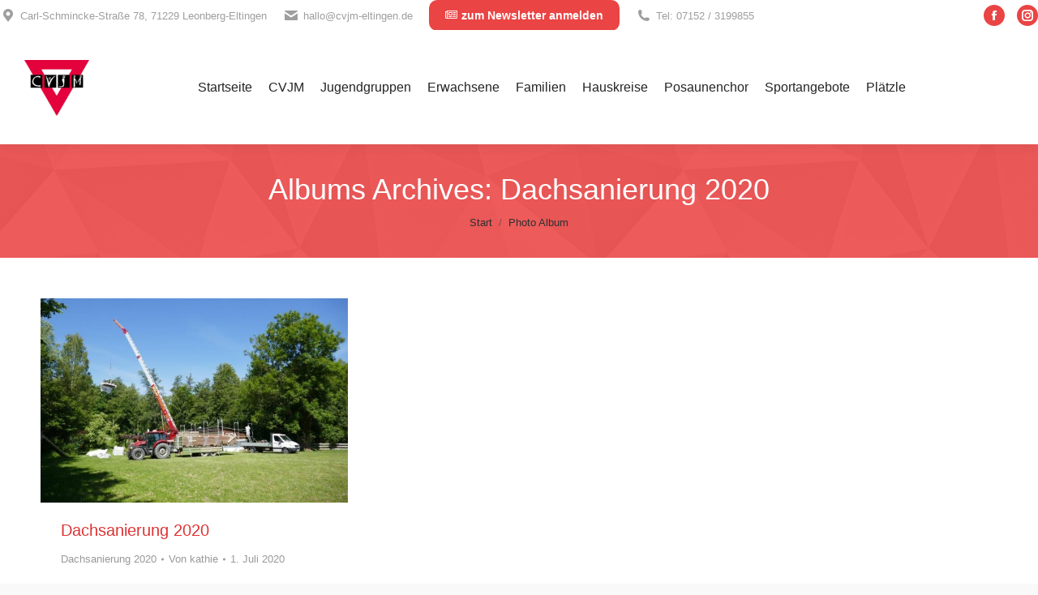

--- FILE ---
content_type: text/html; charset=UTF-8
request_url: https://cvjm-eltingen.de/dt_gallery_category/dachsanierung-2020/
body_size: 14999
content:
<!DOCTYPE html>
<!--[if !(IE 6) | !(IE 7) | !(IE 8)  ]><!-->
<html lang="de" class="no-js">
<!--<![endif]-->
<head>
	<meta charset="UTF-8" />
				<meta name="viewport" content="width=device-width, initial-scale=1, maximum-scale=1, user-scalable=0"/>
			<meta name="theme-color" content="#ea4444"/>	<link rel="profile" href="https://gmpg.org/xfn/11" />
	<title>Dachsanierung 2020 &#8211; CVJM Eltingen</title>
<meta name='robots' content='max-image-preview:large' />
<link rel='dns-prefetch' href='//maps.googleapis.com' />
<link rel="alternate" type="application/rss+xml" title="CVJM Eltingen &raquo; Feed" href="https://cvjm-eltingen.de/feed/" />
<link rel="alternate" type="application/rss+xml" title="CVJM Eltingen &raquo; Kommentar-Feed" href="https://cvjm-eltingen.de/comments/feed/" />
<link rel="alternate" type="application/rss+xml" title="CVJM Eltingen &raquo; Dachsanierung 2020 Album Category Feed" href="https://cvjm-eltingen.de/dt_gallery_category/dachsanierung-2020/feed/" />
<style id='wp-img-auto-sizes-contain-inline-css'>
img:is([sizes=auto i],[sizes^="auto," i]){contain-intrinsic-size:3000px 1500px}
/*# sourceURL=wp-img-auto-sizes-contain-inline-css */
</style>
<link rel='stylesheet' id='sbi_styles-css' href='https://cvjm-eltingen.de/wp-content/plugins/instagram-feed/css/sbi-styles.min.css?ver=6.10.0' media='all' />
<style id='wp-emoji-styles-inline-css'>

	img.wp-smiley, img.emoji {
		display: inline !important;
		border: none !important;
		box-shadow: none !important;
		height: 1em !important;
		width: 1em !important;
		margin: 0 0.07em !important;
		vertical-align: -0.1em !important;
		background: none !important;
		padding: 0 !important;
	}
/*# sourceURL=wp-emoji-styles-inline-css */
</style>
<style id='wp-block-library-inline-css'>
:root{--wp-block-synced-color:#7a00df;--wp-block-synced-color--rgb:122,0,223;--wp-bound-block-color:var(--wp-block-synced-color);--wp-editor-canvas-background:#ddd;--wp-admin-theme-color:#007cba;--wp-admin-theme-color--rgb:0,124,186;--wp-admin-theme-color-darker-10:#006ba1;--wp-admin-theme-color-darker-10--rgb:0,107,160.5;--wp-admin-theme-color-darker-20:#005a87;--wp-admin-theme-color-darker-20--rgb:0,90,135;--wp-admin-border-width-focus:2px}@media (min-resolution:192dpi){:root{--wp-admin-border-width-focus:1.5px}}.wp-element-button{cursor:pointer}:root .has-very-light-gray-background-color{background-color:#eee}:root .has-very-dark-gray-background-color{background-color:#313131}:root .has-very-light-gray-color{color:#eee}:root .has-very-dark-gray-color{color:#313131}:root .has-vivid-green-cyan-to-vivid-cyan-blue-gradient-background{background:linear-gradient(135deg,#00d084,#0693e3)}:root .has-purple-crush-gradient-background{background:linear-gradient(135deg,#34e2e4,#4721fb 50%,#ab1dfe)}:root .has-hazy-dawn-gradient-background{background:linear-gradient(135deg,#faaca8,#dad0ec)}:root .has-subdued-olive-gradient-background{background:linear-gradient(135deg,#fafae1,#67a671)}:root .has-atomic-cream-gradient-background{background:linear-gradient(135deg,#fdd79a,#004a59)}:root .has-nightshade-gradient-background{background:linear-gradient(135deg,#330968,#31cdcf)}:root .has-midnight-gradient-background{background:linear-gradient(135deg,#020381,#2874fc)}:root{--wp--preset--font-size--normal:16px;--wp--preset--font-size--huge:42px}.has-regular-font-size{font-size:1em}.has-larger-font-size{font-size:2.625em}.has-normal-font-size{font-size:var(--wp--preset--font-size--normal)}.has-huge-font-size{font-size:var(--wp--preset--font-size--huge)}.has-text-align-center{text-align:center}.has-text-align-left{text-align:left}.has-text-align-right{text-align:right}.has-fit-text{white-space:nowrap!important}#end-resizable-editor-section{display:none}.aligncenter{clear:both}.items-justified-left{justify-content:flex-start}.items-justified-center{justify-content:center}.items-justified-right{justify-content:flex-end}.items-justified-space-between{justify-content:space-between}.screen-reader-text{border:0;clip-path:inset(50%);height:1px;margin:-1px;overflow:hidden;padding:0;position:absolute;width:1px;word-wrap:normal!important}.screen-reader-text:focus{background-color:#ddd;clip-path:none;color:#444;display:block;font-size:1em;height:auto;left:5px;line-height:normal;padding:15px 23px 14px;text-decoration:none;top:5px;width:auto;z-index:100000}html :where(.has-border-color){border-style:solid}html :where([style*=border-top-color]){border-top-style:solid}html :where([style*=border-right-color]){border-right-style:solid}html :where([style*=border-bottom-color]){border-bottom-style:solid}html :where([style*=border-left-color]){border-left-style:solid}html :where([style*=border-width]){border-style:solid}html :where([style*=border-top-width]){border-top-style:solid}html :where([style*=border-right-width]){border-right-style:solid}html :where([style*=border-bottom-width]){border-bottom-style:solid}html :where([style*=border-left-width]){border-left-style:solid}html :where(img[class*=wp-image-]){height:auto;max-width:100%}:where(figure){margin:0 0 1em}html :where(.is-position-sticky){--wp-admin--admin-bar--position-offset:var(--wp-admin--admin-bar--height,0px)}@media screen and (max-width:600px){html :where(.is-position-sticky){--wp-admin--admin-bar--position-offset:0px}}

/*# sourceURL=wp-block-library-inline-css */
</style><style id='global-styles-inline-css'>
:root{--wp--preset--aspect-ratio--square: 1;--wp--preset--aspect-ratio--4-3: 4/3;--wp--preset--aspect-ratio--3-4: 3/4;--wp--preset--aspect-ratio--3-2: 3/2;--wp--preset--aspect-ratio--2-3: 2/3;--wp--preset--aspect-ratio--16-9: 16/9;--wp--preset--aspect-ratio--9-16: 9/16;--wp--preset--color--black: #000000;--wp--preset--color--cyan-bluish-gray: #abb8c3;--wp--preset--color--white: #FFF;--wp--preset--color--pale-pink: #f78da7;--wp--preset--color--vivid-red: #cf2e2e;--wp--preset--color--luminous-vivid-orange: #ff6900;--wp--preset--color--luminous-vivid-amber: #fcb900;--wp--preset--color--light-green-cyan: #7bdcb5;--wp--preset--color--vivid-green-cyan: #00d084;--wp--preset--color--pale-cyan-blue: #8ed1fc;--wp--preset--color--vivid-cyan-blue: #0693e3;--wp--preset--color--vivid-purple: #9b51e0;--wp--preset--color--accent: #ea4444;--wp--preset--color--dark-gray: #111;--wp--preset--color--light-gray: #767676;--wp--preset--gradient--vivid-cyan-blue-to-vivid-purple: linear-gradient(135deg,rgb(6,147,227) 0%,rgb(155,81,224) 100%);--wp--preset--gradient--light-green-cyan-to-vivid-green-cyan: linear-gradient(135deg,rgb(122,220,180) 0%,rgb(0,208,130) 100%);--wp--preset--gradient--luminous-vivid-amber-to-luminous-vivid-orange: linear-gradient(135deg,rgb(252,185,0) 0%,rgb(255,105,0) 100%);--wp--preset--gradient--luminous-vivid-orange-to-vivid-red: linear-gradient(135deg,rgb(255,105,0) 0%,rgb(207,46,46) 100%);--wp--preset--gradient--very-light-gray-to-cyan-bluish-gray: linear-gradient(135deg,rgb(238,238,238) 0%,rgb(169,184,195) 100%);--wp--preset--gradient--cool-to-warm-spectrum: linear-gradient(135deg,rgb(74,234,220) 0%,rgb(151,120,209) 20%,rgb(207,42,186) 40%,rgb(238,44,130) 60%,rgb(251,105,98) 80%,rgb(254,248,76) 100%);--wp--preset--gradient--blush-light-purple: linear-gradient(135deg,rgb(255,206,236) 0%,rgb(152,150,240) 100%);--wp--preset--gradient--blush-bordeaux: linear-gradient(135deg,rgb(254,205,165) 0%,rgb(254,45,45) 50%,rgb(107,0,62) 100%);--wp--preset--gradient--luminous-dusk: linear-gradient(135deg,rgb(255,203,112) 0%,rgb(199,81,192) 50%,rgb(65,88,208) 100%);--wp--preset--gradient--pale-ocean: linear-gradient(135deg,rgb(255,245,203) 0%,rgb(182,227,212) 50%,rgb(51,167,181) 100%);--wp--preset--gradient--electric-grass: linear-gradient(135deg,rgb(202,248,128) 0%,rgb(113,206,126) 100%);--wp--preset--gradient--midnight: linear-gradient(135deg,rgb(2,3,129) 0%,rgb(40,116,252) 100%);--wp--preset--font-size--small: 13px;--wp--preset--font-size--medium: 20px;--wp--preset--font-size--large: 36px;--wp--preset--font-size--x-large: 42px;--wp--preset--spacing--20: 0.44rem;--wp--preset--spacing--30: 0.67rem;--wp--preset--spacing--40: 1rem;--wp--preset--spacing--50: 1.5rem;--wp--preset--spacing--60: 2.25rem;--wp--preset--spacing--70: 3.38rem;--wp--preset--spacing--80: 5.06rem;--wp--preset--shadow--natural: 6px 6px 9px rgba(0, 0, 0, 0.2);--wp--preset--shadow--deep: 12px 12px 50px rgba(0, 0, 0, 0.4);--wp--preset--shadow--sharp: 6px 6px 0px rgba(0, 0, 0, 0.2);--wp--preset--shadow--outlined: 6px 6px 0px -3px rgb(255, 255, 255), 6px 6px rgb(0, 0, 0);--wp--preset--shadow--crisp: 6px 6px 0px rgb(0, 0, 0);}:where(.is-layout-flex){gap: 0.5em;}:where(.is-layout-grid){gap: 0.5em;}body .is-layout-flex{display: flex;}.is-layout-flex{flex-wrap: wrap;align-items: center;}.is-layout-flex > :is(*, div){margin: 0;}body .is-layout-grid{display: grid;}.is-layout-grid > :is(*, div){margin: 0;}:where(.wp-block-columns.is-layout-flex){gap: 2em;}:where(.wp-block-columns.is-layout-grid){gap: 2em;}:where(.wp-block-post-template.is-layout-flex){gap: 1.25em;}:where(.wp-block-post-template.is-layout-grid){gap: 1.25em;}.has-black-color{color: var(--wp--preset--color--black) !important;}.has-cyan-bluish-gray-color{color: var(--wp--preset--color--cyan-bluish-gray) !important;}.has-white-color{color: var(--wp--preset--color--white) !important;}.has-pale-pink-color{color: var(--wp--preset--color--pale-pink) !important;}.has-vivid-red-color{color: var(--wp--preset--color--vivid-red) !important;}.has-luminous-vivid-orange-color{color: var(--wp--preset--color--luminous-vivid-orange) !important;}.has-luminous-vivid-amber-color{color: var(--wp--preset--color--luminous-vivid-amber) !important;}.has-light-green-cyan-color{color: var(--wp--preset--color--light-green-cyan) !important;}.has-vivid-green-cyan-color{color: var(--wp--preset--color--vivid-green-cyan) !important;}.has-pale-cyan-blue-color{color: var(--wp--preset--color--pale-cyan-blue) !important;}.has-vivid-cyan-blue-color{color: var(--wp--preset--color--vivid-cyan-blue) !important;}.has-vivid-purple-color{color: var(--wp--preset--color--vivid-purple) !important;}.has-black-background-color{background-color: var(--wp--preset--color--black) !important;}.has-cyan-bluish-gray-background-color{background-color: var(--wp--preset--color--cyan-bluish-gray) !important;}.has-white-background-color{background-color: var(--wp--preset--color--white) !important;}.has-pale-pink-background-color{background-color: var(--wp--preset--color--pale-pink) !important;}.has-vivid-red-background-color{background-color: var(--wp--preset--color--vivid-red) !important;}.has-luminous-vivid-orange-background-color{background-color: var(--wp--preset--color--luminous-vivid-orange) !important;}.has-luminous-vivid-amber-background-color{background-color: var(--wp--preset--color--luminous-vivid-amber) !important;}.has-light-green-cyan-background-color{background-color: var(--wp--preset--color--light-green-cyan) !important;}.has-vivid-green-cyan-background-color{background-color: var(--wp--preset--color--vivid-green-cyan) !important;}.has-pale-cyan-blue-background-color{background-color: var(--wp--preset--color--pale-cyan-blue) !important;}.has-vivid-cyan-blue-background-color{background-color: var(--wp--preset--color--vivid-cyan-blue) !important;}.has-vivid-purple-background-color{background-color: var(--wp--preset--color--vivid-purple) !important;}.has-black-border-color{border-color: var(--wp--preset--color--black) !important;}.has-cyan-bluish-gray-border-color{border-color: var(--wp--preset--color--cyan-bluish-gray) !important;}.has-white-border-color{border-color: var(--wp--preset--color--white) !important;}.has-pale-pink-border-color{border-color: var(--wp--preset--color--pale-pink) !important;}.has-vivid-red-border-color{border-color: var(--wp--preset--color--vivid-red) !important;}.has-luminous-vivid-orange-border-color{border-color: var(--wp--preset--color--luminous-vivid-orange) !important;}.has-luminous-vivid-amber-border-color{border-color: var(--wp--preset--color--luminous-vivid-amber) !important;}.has-light-green-cyan-border-color{border-color: var(--wp--preset--color--light-green-cyan) !important;}.has-vivid-green-cyan-border-color{border-color: var(--wp--preset--color--vivid-green-cyan) !important;}.has-pale-cyan-blue-border-color{border-color: var(--wp--preset--color--pale-cyan-blue) !important;}.has-vivid-cyan-blue-border-color{border-color: var(--wp--preset--color--vivid-cyan-blue) !important;}.has-vivid-purple-border-color{border-color: var(--wp--preset--color--vivid-purple) !important;}.has-vivid-cyan-blue-to-vivid-purple-gradient-background{background: var(--wp--preset--gradient--vivid-cyan-blue-to-vivid-purple) !important;}.has-light-green-cyan-to-vivid-green-cyan-gradient-background{background: var(--wp--preset--gradient--light-green-cyan-to-vivid-green-cyan) !important;}.has-luminous-vivid-amber-to-luminous-vivid-orange-gradient-background{background: var(--wp--preset--gradient--luminous-vivid-amber-to-luminous-vivid-orange) !important;}.has-luminous-vivid-orange-to-vivid-red-gradient-background{background: var(--wp--preset--gradient--luminous-vivid-orange-to-vivid-red) !important;}.has-very-light-gray-to-cyan-bluish-gray-gradient-background{background: var(--wp--preset--gradient--very-light-gray-to-cyan-bluish-gray) !important;}.has-cool-to-warm-spectrum-gradient-background{background: var(--wp--preset--gradient--cool-to-warm-spectrum) !important;}.has-blush-light-purple-gradient-background{background: var(--wp--preset--gradient--blush-light-purple) !important;}.has-blush-bordeaux-gradient-background{background: var(--wp--preset--gradient--blush-bordeaux) !important;}.has-luminous-dusk-gradient-background{background: var(--wp--preset--gradient--luminous-dusk) !important;}.has-pale-ocean-gradient-background{background: var(--wp--preset--gradient--pale-ocean) !important;}.has-electric-grass-gradient-background{background: var(--wp--preset--gradient--electric-grass) !important;}.has-midnight-gradient-background{background: var(--wp--preset--gradient--midnight) !important;}.has-small-font-size{font-size: var(--wp--preset--font-size--small) !important;}.has-medium-font-size{font-size: var(--wp--preset--font-size--medium) !important;}.has-large-font-size{font-size: var(--wp--preset--font-size--large) !important;}.has-x-large-font-size{font-size: var(--wp--preset--font-size--x-large) !important;}
/*# sourceURL=global-styles-inline-css */
</style>

<style id='classic-theme-styles-inline-css'>
/*! This file is auto-generated */
.wp-block-button__link{color:#fff;background-color:#32373c;border-radius:9999px;box-shadow:none;text-decoration:none;padding:calc(.667em + 2px) calc(1.333em + 2px);font-size:1.125em}.wp-block-file__button{background:#32373c;color:#fff;text-decoration:none}
/*# sourceURL=/wp-includes/css/classic-themes.min.css */
</style>
<link rel='stylesheet' id='contact-form-7-css' href='https://cvjm-eltingen.de/wp-content/plugins/contact-form-7/includes/css/styles.css?ver=6.1.4' media='all' />
<link rel='stylesheet' id='kalender-digital-css' href='https://cvjm-eltingen.de/wp-content/plugins/kalender-digital/public/css/kalender-digital-public.css?ver=1.0.11' media='all' />
<link rel='stylesheet' id='eeb-css-frontend-css' href='https://cvjm-eltingen.de/wp-content/plugins/email-encoder-bundle/assets/css/style.css?ver=54d4eedc552c499c4a8d6b89c23d3df1' media='all' />
<link rel='stylesheet' id='dashicons-css' href='https://cvjm-eltingen.de/wp-includes/css/dashicons.min.css?ver=6.9' media='all' />
<link rel='stylesheet' id='the7-font-css' href='https://cvjm-eltingen.de/wp-content/themes/dt-the7/fonts/icomoon-the7-font/icomoon-the7-font.min.css?ver=14.0.2.1' media='all' />
<link rel='stylesheet' id='the7-awesome-fonts-css' href='https://cvjm-eltingen.de/wp-content/themes/dt-the7/fonts/FontAwesome/css/all.min.css?ver=14.0.2.1' media='all' />
<link rel='stylesheet' id='the7-awesome-fonts-back-css' href='https://cvjm-eltingen.de/wp-content/themes/dt-the7/fonts/FontAwesome/back-compat.min.css?ver=14.0.2.1' media='all' />
<link rel='stylesheet' id='the7-Defaults-css' href='https://cvjm-eltingen.de/wp-content/uploads/smile_fonts/Defaults/Defaults.css?ver=6.9' media='all' />
<link rel='stylesheet' id='simcal-qtip-css' href='https://cvjm-eltingen.de/wp-content/plugins/google-calendar-events/assets/generated/vendor/jquery.qtip.min.css?ver=3.6.1' media='all' />
<link rel='stylesheet' id='simcal-default-calendar-grid-css' href='https://cvjm-eltingen.de/wp-content/plugins/google-calendar-events/assets/generated/default-calendar-grid.min.css?ver=3.6.1' media='all' />
<link rel='stylesheet' id='simcal-default-calendar-list-css' href='https://cvjm-eltingen.de/wp-content/plugins/google-calendar-events/assets/generated/default-calendar-list.min.css?ver=3.6.1' media='all' />
<link rel='stylesheet' id='dt-main-css' href='https://cvjm-eltingen.de/wp-content/themes/dt-the7/css/main.min.css?ver=14.0.2.1' media='all' />
<style id='dt-main-inline-css'>
body #load {
  display: block;
  height: 100%;
  overflow: hidden;
  position: fixed;
  width: 100%;
  z-index: 9901;
  opacity: 1;
  visibility: visible;
  transition: all .35s ease-out;
}
.load-wrap {
  width: 100%;
  height: 100%;
  background-position: center center;
  background-repeat: no-repeat;
  text-align: center;
  display: -ms-flexbox;
  display: -ms-flex;
  display: flex;
  -ms-align-items: center;
  -ms-flex-align: center;
  align-items: center;
  -ms-flex-flow: column wrap;
  flex-flow: column wrap;
  -ms-flex-pack: center;
  -ms-justify-content: center;
  justify-content: center;
}
.load-wrap > svg {
  position: absolute;
  top: 50%;
  left: 50%;
  transform: translate(-50%,-50%);
}
#load {
  background: var(--the7-elementor-beautiful-loading-bg,#ea4444);
  --the7-beautiful-spinner-color2: var(--the7-beautiful-spinner-color,#ffffff);
}

/*# sourceURL=dt-main-inline-css */
</style>
<link rel='stylesheet' id='the7-custom-scrollbar-css' href='https://cvjm-eltingen.de/wp-content/themes/dt-the7/lib/custom-scrollbar/custom-scrollbar.min.css?ver=14.0.2.1' media='all' />
<link rel='stylesheet' id='the7-wpbakery-css' href='https://cvjm-eltingen.de/wp-content/themes/dt-the7/css/wpbakery.min.css?ver=14.0.2.1' media='all' />
<link rel='stylesheet' id='the7-core-css' href='https://cvjm-eltingen.de/wp-content/plugins/dt-the7-core/assets/css/post-type.min.css?ver=2.7.12' media='all' />
<link rel='stylesheet' id='the7-css-vars-css' href='https://cvjm-eltingen.de/wp-content/uploads/the7-css/css-vars.css?ver=706dd19ad499' media='all' />
<link rel='stylesheet' id='dt-custom-css' href='https://cvjm-eltingen.de/wp-content/uploads/the7-css/custom.css?ver=706dd19ad499' media='all' />
<link rel='stylesheet' id='dt-media-css' href='https://cvjm-eltingen.de/wp-content/uploads/the7-css/media.css?ver=706dd19ad499' media='all' />
<link rel='stylesheet' id='the7-mega-menu-css' href='https://cvjm-eltingen.de/wp-content/uploads/the7-css/mega-menu.css?ver=706dd19ad499' media='all' />
<link rel='stylesheet' id='the7-elements-albums-portfolio-css' href='https://cvjm-eltingen.de/wp-content/uploads/the7-css/the7-elements-albums-portfolio.css?ver=706dd19ad499' media='all' />
<link rel='stylesheet' id='the7-elements-css' href='https://cvjm-eltingen.de/wp-content/uploads/the7-css/post-type-dynamic.css?ver=706dd19ad499' media='all' />
<link rel='stylesheet' id='style-css' href='https://cvjm-eltingen.de/wp-content/themes/dt-the7-child/style.css?ver=14.0.2.1' media='all' />
<link rel='stylesheet' id='ultimate-vc-addons-style-min-css' href='https://cvjm-eltingen.de/wp-content/plugins/Ultimate_VC_Addons/assets/min-css/ultimate.min.css?ver=3.21.2' media='all' />
<link rel='stylesheet' id='ultimate-vc-addons-icons-css' href='https://cvjm-eltingen.de/wp-content/plugins/Ultimate_VC_Addons/assets/css/icons.css?ver=3.21.2' media='all' />
<link rel='stylesheet' id='ultimate-vc-addons-vidcons-css' href='https://cvjm-eltingen.de/wp-content/plugins/Ultimate_VC_Addons/assets/fonts/vidcons.css?ver=3.21.2' media='all' />
<script src="https://cvjm-eltingen.de/wp-includes/js/jquery/jquery.min.js?ver=3.7.1" id="jquery-core-js"></script>
<script src="https://cvjm-eltingen.de/wp-includes/js/jquery/jquery-migrate.min.js?ver=3.4.1" id="jquery-migrate-js"></script>
<script src="https://cvjm-eltingen.de/wp-content/plugins/kalender-digital/public/js/kalender-digital-public.js?ver=1.0.11" id="kalender-digital-js"></script>
<script src="//cvjm-eltingen.de/wp-content/plugins/revslider/sr6/assets/js/rbtools.min.js?ver=6.7.38" async id="tp-tools-js"></script>
<script src="//cvjm-eltingen.de/wp-content/plugins/revslider/sr6/assets/js/rs6.min.js?ver=6.7.38" async id="revmin-js"></script>
<script src="https://cvjm-eltingen.de/wp-content/plugins/email-encoder-bundle/assets/js/custom.js?ver=2c542c9989f589cd5318f5cef6a9ecd7" id="eeb-js-frontend-js"></script>
<script id="dt-above-fold-js-extra">
var dtLocal = {"themeUrl":"https://cvjm-eltingen.de/wp-content/themes/dt-the7","passText":"Um diesen gesch\u00fctzten Eintrag anzusehen, geben Sie bitte das Passwort ein:","moreButtonText":{"loading":"Lade...","loadMore":"Mehr laden"},"postID":"16287","ajaxurl":"https://cvjm-eltingen.de/wp-admin/admin-ajax.php","REST":{"baseUrl":"https://cvjm-eltingen.de/wp-json/the7/v1","endpoints":{"sendMail":"/send-mail"}},"contactMessages":{"required":"One or more fields have an error. Please check and try again.","terms":"Please accept the privacy policy.","fillTheCaptchaError":"Please, fill the captcha."},"captchaSiteKey":"","ajaxNonce":"278c691b5e","pageData":{"type":"archive","template":"archive","layout":"masonry"},"themeSettings":{"smoothScroll":"off","lazyLoading":false,"desktopHeader":{"height":140},"ToggleCaptionEnabled":"disabled","ToggleCaption":"Navigation","floatingHeader":{"showAfter":150,"showMenu":false,"height":100,"logo":{"showLogo":true,"html":"","url":"https://cvjm-eltingen.de/"}},"topLine":{"floatingTopLine":{"logo":{"showLogo":false,"html":""}}},"mobileHeader":{"firstSwitchPoint":990,"secondSwitchPoint":200,"firstSwitchPointHeight":150,"secondSwitchPointHeight":100,"mobileToggleCaptionEnabled":"disabled","mobileToggleCaption":"Menu"},"stickyMobileHeaderFirstSwitch":{"logo":{"html":""}},"stickyMobileHeaderSecondSwitch":{"logo":{"html":""}},"sidebar":{"switchPoint":970},"boxedWidth":"1280px"},"VCMobileScreenWidth":"768"};
var dtShare = {"shareButtonText":{"facebook":"Facebook","twitter":"Share on X","pinterest":"Pin it","linkedin":"Linkedin","whatsapp":"Share on Whatsapp"},"overlayOpacity":"85"};
//# sourceURL=dt-above-fold-js-extra
</script>
<script src="https://cvjm-eltingen.de/wp-content/themes/dt-the7/js/above-the-fold.min.js?ver=14.0.2.1" id="dt-above-fold-js"></script>
<script src="https://cvjm-eltingen.de/wp-content/plugins/Ultimate_VC_Addons/assets/min-js/modernizr-custom.min.js?ver=3.21.2" id="ultimate-vc-addons-modernizr-js"></script>
<script src="https://cvjm-eltingen.de/wp-content/plugins/Ultimate_VC_Addons/assets/min-js/jquery-ui.min.js?ver=3.21.2" id="jquery_ui-js"></script>
<script src="https://maps.googleapis.com/maps/api/js" id="ultimate-vc-addons-googleapis-js"></script>
<script src="https://cvjm-eltingen.de/wp-includes/js/jquery/ui/core.min.js?ver=1.13.3" id="jquery-ui-core-js"></script>
<script src="https://cvjm-eltingen.de/wp-content/plugins/Ultimate_VC_Addons/assets/min-js/ultimate.min.js?ver=3.21.2" id="ultimate-vc-addons-script-js"></script>
<script src="https://cvjm-eltingen.de/wp-content/plugins/Ultimate_VC_Addons/assets/min-js/modal-all.min.js?ver=3.21.2" id="ultimate-vc-addons-modal-all-js"></script>
<script src="https://cvjm-eltingen.de/wp-content/plugins/Ultimate_VC_Addons/assets/min-js/jparallax.min.js?ver=3.21.2" id="ultimate-vc-addons-jquery.shake-js"></script>
<script src="https://cvjm-eltingen.de/wp-content/plugins/Ultimate_VC_Addons/assets/min-js/vhparallax.min.js?ver=3.21.2" id="ultimate-vc-addons-jquery.vhparallax-js"></script>
<script src="https://cvjm-eltingen.de/wp-content/plugins/Ultimate_VC_Addons/assets/min-js/ultimate_bg.min.js?ver=3.21.2" id="ultimate-vc-addons-row-bg-js"></script>
<script src="https://cvjm-eltingen.de/wp-content/plugins/Ultimate_VC_Addons/assets/min-js/mb-YTPlayer.min.js?ver=3.21.2" id="ultimate-vc-addons-jquery.ytplayer-js"></script>
<script></script><link rel="https://api.w.org/" href="https://cvjm-eltingen.de/wp-json/" /><link rel="alternate" title="JSON" type="application/json" href="https://cvjm-eltingen.de/wp-json/wp/v2/dt_gallery_category/82" /><link rel="EditURI" type="application/rsd+xml" title="RSD" href="https://cvjm-eltingen.de/xmlrpc.php?rsd" />
<meta name="generator" content="WordPress 6.9" />
<meta name="generator" content="Powered by WPBakery Page Builder - drag and drop page builder for WordPress."/>
<meta name="generator" content="Powered by Slider Revolution 6.7.38 - responsive, Mobile-Friendly Slider Plugin for WordPress with comfortable drag and drop interface." />
<script type="text/javascript" id="the7-loader-script">
document.addEventListener("DOMContentLoaded", function(event) {
	var load = document.getElementById("load");
	if(!load.classList.contains('loader-removed')){
		var removeLoading = setTimeout(function() {
			load.className += " loader-removed";
		}, 300);
	}
});
</script>
		<script>function setREVStartSize(e){
			//window.requestAnimationFrame(function() {
				window.RSIW = window.RSIW===undefined ? window.innerWidth : window.RSIW;
				window.RSIH = window.RSIH===undefined ? window.innerHeight : window.RSIH;
				try {
					var pw = document.getElementById(e.c).parentNode.offsetWidth,
						newh;
					pw = pw===0 || isNaN(pw) || (e.l=="fullwidth" || e.layout=="fullwidth") ? window.RSIW : pw;
					e.tabw = e.tabw===undefined ? 0 : parseInt(e.tabw);
					e.thumbw = e.thumbw===undefined ? 0 : parseInt(e.thumbw);
					e.tabh = e.tabh===undefined ? 0 : parseInt(e.tabh);
					e.thumbh = e.thumbh===undefined ? 0 : parseInt(e.thumbh);
					e.tabhide = e.tabhide===undefined ? 0 : parseInt(e.tabhide);
					e.thumbhide = e.thumbhide===undefined ? 0 : parseInt(e.thumbhide);
					e.mh = e.mh===undefined || e.mh=="" || e.mh==="auto" ? 0 : parseInt(e.mh,0);
					if(e.layout==="fullscreen" || e.l==="fullscreen")
						newh = Math.max(e.mh,window.RSIH);
					else{
						e.gw = Array.isArray(e.gw) ? e.gw : [e.gw];
						for (var i in e.rl) if (e.gw[i]===undefined || e.gw[i]===0) e.gw[i] = e.gw[i-1];
						e.gh = e.el===undefined || e.el==="" || (Array.isArray(e.el) && e.el.length==0)? e.gh : e.el;
						e.gh = Array.isArray(e.gh) ? e.gh : [e.gh];
						for (var i in e.rl) if (e.gh[i]===undefined || e.gh[i]===0) e.gh[i] = e.gh[i-1];
											
						var nl = new Array(e.rl.length),
							ix = 0,
							sl;
						e.tabw = e.tabhide>=pw ? 0 : e.tabw;
						e.thumbw = e.thumbhide>=pw ? 0 : e.thumbw;
						e.tabh = e.tabhide>=pw ? 0 : e.tabh;
						e.thumbh = e.thumbhide>=pw ? 0 : e.thumbh;
						for (var i in e.rl) nl[i] = e.rl[i]<window.RSIW ? 0 : e.rl[i];
						sl = nl[0];
						for (var i in nl) if (sl>nl[i] && nl[i]>0) { sl = nl[i]; ix=i;}
						var m = pw>(e.gw[ix]+e.tabw+e.thumbw) ? 1 : (pw-(e.tabw+e.thumbw)) / (e.gw[ix]);
						newh =  (e.gh[ix] * m) + (e.tabh + e.thumbh);
					}
					var el = document.getElementById(e.c);
					if (el!==null && el) el.style.height = newh+"px";
					el = document.getElementById(e.c+"_wrapper");
					if (el!==null && el) {
						el.style.height = newh+"px";
						el.style.display = "block";
					}
				} catch(e){
					console.log("Failure at Presize of Slider:" + e)
				}
			//});
		  };</script>
<noscript><style> .wpb_animate_when_almost_visible { opacity: 1; }</style></noscript><style id='the7-custom-inline-css' type='text/css'>
.mfp-content figcaption {
    display: none !important;
}
</style>
<link rel='stylesheet' id='rs-plugin-settings-css' href='//cvjm-eltingen.de/wp-content/plugins/revslider/sr6/assets/css/rs6.css?ver=6.7.38' media='all' />
<style id='rs-plugin-settings-inline-css'>
.tp-caption a{color:#ff7302;text-shadow:none;-webkit-transition:all 0.2s ease-out;-moz-transition:all 0.2s ease-out;-o-transition:all 0.2s ease-out;-ms-transition:all 0.2s ease-out}.tp-caption a:hover{color:#ffa902}
/*# sourceURL=rs-plugin-settings-inline-css */
</style>
</head>
<body id="the7-body" class="archive tax-dt_gallery_category term-dachsanierung-2020 term-82 wp-embed-responsive wp-theme-dt-the7 wp-child-theme-dt-the7-child the7-core-ver-2.7.12 layout-masonry description-under-image dt-responsive-on right-mobile-menu-close-icon ouside-menu-close-icon mobile-hamburger-close-bg-enable mobile-hamburger-close-bg-hover-enable  fade-medium-mobile-menu-close-icon fade-small-menu-close-icon srcset-enabled btn-flat custom-btn-color custom-btn-hover-color floating-mobile-menu-icon top-header first-switch-logo-right first-switch-menu-left second-switch-logo-right second-switch-menu-left layzr-loading-on popup-message-style the7-ver-14.0.2.1 dt-fa-compatibility wpb-js-composer js-comp-ver-8.7.2 vc_responsive">
<!-- The7 14.0.2.1 -->
<div id="load" class="spinner-loader">
	<div class="load-wrap"><style type="text/css">
    [class*="the7-spinner-animate-"]{
        animation: spinner-animation 1s cubic-bezier(1,1,1,1) infinite;
        x:46.5px;
        y:40px;
        width:7px;
        height:20px;
        fill:var(--the7-beautiful-spinner-color2);
        opacity: 0.2;
    }
    .the7-spinner-animate-2{
        animation-delay: 0.083s;
    }
    .the7-spinner-animate-3{
        animation-delay: 0.166s;
    }
    .the7-spinner-animate-4{
         animation-delay: 0.25s;
    }
    .the7-spinner-animate-5{
         animation-delay: 0.33s;
    }
    .the7-spinner-animate-6{
         animation-delay: 0.416s;
    }
    .the7-spinner-animate-7{
         animation-delay: 0.5s;
    }
    .the7-spinner-animate-8{
         animation-delay: 0.58s;
    }
    .the7-spinner-animate-9{
         animation-delay: 0.666s;
    }
    .the7-spinner-animate-10{
         animation-delay: 0.75s;
    }
    .the7-spinner-animate-11{
        animation-delay: 0.83s;
    }
    .the7-spinner-animate-12{
        animation-delay: 0.916s;
    }
    @keyframes spinner-animation{
        from {
            opacity: 1;
        }
        to{
            opacity: 0;
        }
    }
</style>
<svg width="75px" height="75px" xmlns="http://www.w3.org/2000/svg" viewBox="0 0 100 100" preserveAspectRatio="xMidYMid">
	<rect class="the7-spinner-animate-1" rx="5" ry="5" transform="rotate(0 50 50) translate(0 -30)"></rect>
	<rect class="the7-spinner-animate-2" rx="5" ry="5" transform="rotate(30 50 50) translate(0 -30)"></rect>
	<rect class="the7-spinner-animate-3" rx="5" ry="5" transform="rotate(60 50 50) translate(0 -30)"></rect>
	<rect class="the7-spinner-animate-4" rx="5" ry="5" transform="rotate(90 50 50) translate(0 -30)"></rect>
	<rect class="the7-spinner-animate-5" rx="5" ry="5" transform="rotate(120 50 50) translate(0 -30)"></rect>
	<rect class="the7-spinner-animate-6" rx="5" ry="5" transform="rotate(150 50 50) translate(0 -30)"></rect>
	<rect class="the7-spinner-animate-7" rx="5" ry="5" transform="rotate(180 50 50) translate(0 -30)"></rect>
	<rect class="the7-spinner-animate-8" rx="5" ry="5" transform="rotate(210 50 50) translate(0 -30)"></rect>
	<rect class="the7-spinner-animate-9" rx="5" ry="5" transform="rotate(240 50 50) translate(0 -30)"></rect>
	<rect class="the7-spinner-animate-10" rx="5" ry="5" transform="rotate(270 50 50) translate(0 -30)"></rect>
	<rect class="the7-spinner-animate-11" rx="5" ry="5" transform="rotate(300 50 50) translate(0 -30)"></rect>
	<rect class="the7-spinner-animate-12" rx="5" ry="5" transform="rotate(330 50 50) translate(0 -30)"></rect>
</svg></div>
</div>
<div id="page" >
	<a class="skip-link screen-reader-text" href="#content">Zum Inhalt springen</a>

<div class="masthead inline-header center widgets shadow-decoration shadow-mobile-header-decoration small-mobile-menu-icon mobile-menu-icon-bg-on mobile-menu-icon-hover-bg-on show-sub-menu-on-hover show-device-logo show-mobile-logo" >

	<div class="top-bar line-content">
	<div class="top-bar-bg" ></div>
	<div class="left-widgets mini-widgets"><span class="mini-contacts address show-on-desktop near-logo-first-switch in-menu-second-switch"><i class="fa-fw the7-mw-icon-address-bold"></i>Carl-Schmincke-Straße 78, 71229 Leonberg-Eltingen</span><span class="mini-contacts email show-on-desktop near-logo-first-switch in-menu-second-switch"><i class="fa-fw the7-mw-icon-mail-bold"></i><a href="javascript:;" data-enc-email="unyyb[at]piwz-rygvatra.qr" class="mail-link" data-wpel-link="ignore"><span id="eeb-644457-380206"></span><script type="text/javascript">(function() {var ml="tmji0.4l-ocvahe%ngd",mi="=<779?64:;218>703@A>@5B>",o="";for(var j=0,l=mi.length;j<l;j++) {o+=ml.charAt(mi.charCodeAt(j)-48);}document.getElementById("eeb-644457-380206").innerHTML = decodeURIComponent(o);}());</script><noscript>*protected email*</noscript></a></span><a href="https://cvjm-eltingen.de/newsletter" class="microwidget-btn mini-button header-elements-button-1 show-on-desktop near-logo-first-switch in-menu-second-switch microwidget-btn-bg-on microwidget-btn-hover-bg-on disable-animation-bg border-on hover-border-off btn-icon-align-left" target="_blank"><i class="Defaults-newspaper-o"></i><span>zum Newsletter anmelden</span></a><span class="mini-contacts phone show-on-desktop near-logo-first-switch in-menu-second-switch"><i class="fa-fw the7-mw-icon-phone-bold"></i>Tel: 07152 / 3199855</span></div><div class="right-widgets mini-widgets"><div class="soc-ico show-on-desktop near-logo-first-switch in-menu-second-switch custom-bg disabled-border border-off hover-custom-bg hover-disabled-border  hover-border-off"><a title="Facebook page opens in new window" href="https://facebook.com/cvjm.eltingen" target="_blank" class="facebook"><span class="soc-font-icon"></span><span class="screen-reader-text">Facebook page opens in new window</span></a><a title="Instagram page opens in new window" href="https://instagram.com/cvjm_eltingen" target="_blank" class="instagram"><span class="soc-font-icon"></span><span class="screen-reader-text">Instagram page opens in new window</span></a></div></div></div>

	<header class="header-bar" role="banner">

		<div class="branding">
	<div id="site-title" class="assistive-text">CVJM Eltingen</div>
	<div id="site-description" class="assistive-text">Glauben &#8211; Leben &#8211; Dienen</div>
	<a class="" href="https://cvjm-eltingen.de/"><img class=" preload-me" src="https://cvjm-eltingen.de/wp-content/uploads/2025/10/Logo-4-e1760678303700.png" srcset="https://cvjm-eltingen.de/wp-content/uploads/2025/10/Logo-4-e1760678303700.png 80w, https://cvjm-eltingen.de/wp-content/uploads/2025/10/Logo-4-e1760678303700.png 80w" width="80" height="69"   sizes="80px" alt="CVJM Eltingen" /></a></div>

		<ul id="primary-menu" class="main-nav underline-decoration l-to-r-line outside-item-custom-margin"><li class="menu-item menu-item-type-custom menu-item-object-custom menu-item-home menu-item-14387 first depth-0"><a href='https://cvjm-eltingen.de/' data-level='1'><span class="menu-item-text"><span class="menu-text">Startseite</span></span></a></li> <li class="menu-item menu-item-type-post_type menu-item-object-page menu-item-has-children menu-item-14388 has-children depth-0"><a href='https://cvjm-eltingen.de/cvjm/' class='not-clickable-item' data-level='1' aria-haspopup='true' aria-expanded='false'><span class="menu-item-text"><span class="menu-text">CVJM</span></span></a><ul class="sub-nav" role="group"><li class="menu-item menu-item-type-post_type menu-item-object-page menu-item-14392 first depth-1"><a href='https://cvjm-eltingen.de/cvjm/leitsaetze/' data-level='2'><span class="menu-item-text"><span class="menu-text">Leitsätze</span></span></a></li> <li class="menu-item menu-item-type-post_type menu-item-object-page menu-item-14390 depth-1"><a href='https://cvjm-eltingen.de/cvjm/vorstand/' data-level='2'><span class="menu-item-text"><span class="menu-text">Vorstand</span></span></a></li> <li class="menu-item menu-item-type-post_type menu-item-object-page menu-item-14393 depth-1"><a href='https://cvjm-eltingen.de/cvjm/ansprechpartner/' data-level='2'><span class="menu-item-text"><span class="menu-text">Ansprechpartner</span></span></a></li> <li class="menu-item menu-item-type-post_type menu-item-object-page menu-item-14609 depth-1"><a href='https://cvjm-eltingen.de/cvjm/jugendgremium/' data-level='2'><span class="menu-item-text"><span class="menu-text">Ressort Jugend- und Familienarbeit</span></span></a></li> <li class="menu-item menu-item-type-post_type menu-item-object-page menu-item-14754 depth-1"><a href='https://cvjm-eltingen.de/cvjm/kalender/' data-level='2'><span class="menu-item-text"><span class="menu-text">Kalender</span></span></a></li> <li class="menu-item menu-item-type-post_type menu-item-object-page menu-item-14394 depth-1"><a href='https://cvjm-eltingen.de/cvjm/kontakt/' data-level='2'><span class="menu-item-text"><span class="menu-text">Kontakt</span></span></a></li> <li class="menu-item menu-item-type-post_type menu-item-object-page menu-item-14389 depth-1"><a href='https://cvjm-eltingen.de/cvjm/anfahrt/' data-level='2'><span class="menu-item-text"><span class="menu-text">Anfahrt</span></span></a></li> <li class="menu-item menu-item-type-post_type menu-item-object-page menu-item-14391 depth-1"><a href='https://cvjm-eltingen.de/cvjm/unterstuetzen/' data-level='2'><span class="menu-item-text"><span class="menu-text">Unterstützen</span></span></a></li> </ul></li> <li class="menu-item menu-item-type-post_type menu-item-object-page menu-item-has-children menu-item-14403 has-children depth-0"><a href='https://cvjm-eltingen.de/jugendgruppen/' class='not-clickable-item' data-level='1' aria-haspopup='true' aria-expanded='false'><span class="menu-item-text"><span class="menu-text">Jugendgruppen</span></span></a><ul class="sub-nav" role="group"><li class="menu-item menu-item-type-post_type menu-item-object-page menu-item-14674 first depth-1"><a href='https://cvjm-eltingen.de/jugendgruppen/die-wilden-huehner/' data-level='2'><span class="menu-item-text"><span class="menu-text">The Wilds</span></span></a></li> <li class="menu-item menu-item-type-post_type menu-item-object-page menu-item-14407 depth-1"><a href='https://cvjm-eltingen.de/jugendgruppen/teenchrist/' data-level='2'><span class="menu-item-text"><span class="menu-text">teenchrist</span></span></a></li> <li class="menu-item menu-item-type-post_type menu-item-object-page menu-item-14408 depth-1"><a href='https://cvjm-eltingen.de/jugendgruppen/whatsup/' data-level='2'><span class="menu-item-text"><span class="menu-text">WhatsUP</span></span></a></li> <li class="menu-item menu-item-type-post_type menu-item-object-page menu-item-14404 depth-1"><a href='https://cvjm-eltingen.de/jugendgruppen/doppelpack/' data-level='2'><span class="menu-item-text"><span class="menu-text">Doppelpack</span></span></a></li> <li class="menu-item menu-item-type-post_type menu-item-object-page menu-item-14598 depth-1"><a href='https://cvjm-eltingen.de/erwachsene/mittelpunkt/' data-level='2'><span class="menu-item-text"><span class="menu-text">Mittelpunkt</span></span></a></li> <li class="menu-item menu-item-type-post_type menu-item-object-page menu-item-has-children menu-item-14406 has-children depth-1"><a href='https://cvjm-eltingen.de/jugendgruppen/pfingstlager/' class='not-clickable-item' data-level='2' aria-haspopup='true' aria-expanded='false'><span class="menu-item-text"><span class="menu-text">Pfingstlager</span></span></a><ul class="sub-nav" role="group"><li class="menu-item menu-item-type-post_type menu-item-object-page menu-item-14774 first depth-2"><a href='https://cvjm-eltingen.de/jugendgruppen/pfingstlager/anmeldung/' data-level='3'><span class="menu-item-text"><span class="menu-text">Anmeldung</span></span></a></li> <li class="menu-item menu-item-type-custom menu-item-object-custom menu-item-14911 depth-2"><a href='https://cvjm-eltingen.de/pfila-live/' data-level='3'><span class="menu-item-text"><span class="menu-text">Bilder und Berichte</span></span></a></li> </ul></li> </ul></li> <li class="menu-item menu-item-type-post_type menu-item-object-page menu-item-has-children menu-item-14396 has-children depth-0"><a href='https://cvjm-eltingen.de/erwachsene/' class='not-clickable-item' data-level='1' aria-haspopup='true' aria-expanded='false'><span class="menu-item-text"><span class="menu-text">Erwachsene</span></span></a><ul class="sub-nav" role="group"><li class="menu-item menu-item-type-post_type menu-item-object-page menu-item-14601 first depth-1"><a href='https://cvjm-eltingen.de/erwachsene/angebote-fuer-frauen/' data-level='2'><span class="menu-item-text"><span class="menu-text">Angebote für Frauen</span></span></a></li> <li class="menu-item menu-item-type-post_type menu-item-object-page menu-item-14397 depth-1"><a href='https://cvjm-eltingen.de/erwachsene/mittelpunkt/' data-level='2'><span class="menu-item-text"><span class="menu-text">Mittelpunkt</span></span></a></li> <li class="menu-item menu-item-type-post_type menu-item-object-page menu-item-14873 depth-1"><a href='https://cvjm-eltingen.de/erwachsene/gebetskreis/' data-level='2'><span class="menu-item-text"><span class="menu-text">Gebetskreis</span></span></a></li> <li class="menu-item menu-item-type-post_type menu-item-object-page menu-item-15015 depth-1"><a href='https://cvjm-eltingen.de/?page_id=15013' data-level='2'><span class="menu-item-text"><span class="menu-text">Jungsenioren</span></span></a></li> </ul></li> <li class="menu-item menu-item-type-post_type menu-item-object-page menu-item-has-children menu-item-16686 has-children depth-0"><a href='https://cvjm-eltingen.de/familien/' class='not-clickable-item' data-level='1' aria-haspopup='true' aria-expanded='false'><span class="menu-item-text"><span class="menu-text">Familien</span></span></a><ul class="sub-nav" role="group"><li class="menu-item menu-item-type-post_type menu-item-object-page menu-item-17284 first depth-1"><a href='https://cvjm-eltingen.de/familien/familiennachmittag-sunday-special/' data-level='2'><span class="menu-item-text"><span class="menu-text">Familiennachmittag Sunday Special</span></span></a></li> <li class="menu-item menu-item-type-post_type menu-item-object-page menu-item-17285 depth-1"><a href='https://cvjm-eltingen.de/familien/krabbelgruppe/' data-level='2'><span class="menu-item-text"><span class="menu-text">Kleinkindgruppen</span></span></a></li> </ul></li> <li class="menu-item menu-item-type-post_type menu-item-object-page menu-item-has-children menu-item-14398 has-children depth-0"><a href='https://cvjm-eltingen.de/hauskreise/' class='not-clickable-item' data-level='1' aria-haspopup='true' aria-expanded='false'><span class="menu-item-text"><span class="menu-text">Hauskreise</span></span></a><ul class="sub-nav" role="group"><li class="menu-item menu-item-type-post_type menu-item-object-page menu-item-14400 first depth-1"><a href='https://cvjm-eltingen.de/hauskreise/jugendliche-und-junge-erwachsene/' data-level='2'><span class="menu-item-text"><span class="menu-text">Junge Erwachsene</span></span></a></li> <li class="menu-item menu-item-type-post_type menu-item-object-page menu-item-14399 depth-1"><a href='https://cvjm-eltingen.de/hauskreise/erwachsene/' data-level='2'><span class="menu-item-text"><span class="menu-text">Erwachsene</span></span></a></li> </ul></li> <li class="menu-item menu-item-type-post_type menu-item-object-page menu-item-has-children menu-item-14414 has-children depth-0"><a href='https://cvjm-eltingen.de/posaunenchor/' class='not-clickable-item' data-level='1' aria-haspopup='true' aria-expanded='false'><span class="menu-item-text"><span class="menu-text">Posaunenchor</span></span></a><ul class="sub-nav" role="group"><li class="menu-item menu-item-type-post_type menu-item-object-page menu-item-14936 first depth-1"><a href='https://cvjm-eltingen.de/posaunenchor/termine/' data-level='2'><span class="menu-item-text"><span class="menu-text">Termine</span></span></a></li> <li class="menu-item menu-item-type-post_type menu-item-object-page menu-item-15011 depth-1"><a href='https://cvjm-eltingen.de/posaunenchor/news/' data-level='2'><span class="menu-item-text"><span class="menu-text">News</span></span></a></li> <li class="menu-item menu-item-type-post_type menu-item-object-page menu-item-14884 depth-1"><a href='https://cvjm-eltingen.de/posaunenchor/jungblaeserausbildung/' data-level='2'><span class="menu-item-text"><span class="menu-text">Jungbläserausbildung</span></span></a></li> </ul></li> <li class="menu-item menu-item-type-post_type menu-item-object-page menu-item-has-children menu-item-14415 has-children depth-0"><a href='https://cvjm-eltingen.de/sportangebote/' class='not-clickable-item' data-level='1' aria-haspopup='true' aria-expanded='false'><span class="menu-item-text"><span class="menu-text">Sportangebote</span></span></a><ul class="sub-nav" role="group"><li class="menu-item menu-item-type-post_type menu-item-object-page menu-item-14416 first depth-1"><a href='https://cvjm-eltingen.de/sportangebote/lauftreff-walking/' data-level='2'><span class="menu-item-text"><span class="menu-text">Lauftreff Walking</span></span></a></li> <li class="menu-item menu-item-type-post_type menu-item-object-page menu-item-14417 depth-1"><a href='https://cvjm-eltingen.de/sportangebote/maenner-40/' data-level='2'><span class="menu-item-text"><span class="menu-text">Männer 40+</span></span></a></li> </ul></li> <li class="menu-item menu-item-type-custom menu-item-object-custom menu-item-has-children menu-item-14707 last has-children depth-0"><a href='/plaetzle/' class='not-clickable-item' data-level='1' aria-haspopup='true' aria-expanded='false'><span class="menu-item-text"><span class="menu-text">Plätzle</span></span></a><ul class="sub-nav" role="group"><li class="menu-item menu-item-type-post_type menu-item-object-page menu-item-14411 first depth-1"><a href='https://cvjm-eltingen.de/plaetzle/' data-level='2'><span class="menu-item-text"><span class="menu-text">Über das Plätzle</span></span></a></li> <li class="menu-item menu-item-type-post_type menu-item-object-page menu-item-14413 depth-1"><a href='https://cvjm-eltingen.de/plaetzle/vermietung/' data-level='2'><span class="menu-item-text"><span class="menu-text">Vermietung</span></span></a></li> <li class="menu-item menu-item-type-post_type menu-item-object-page menu-item-14412 depth-1"><a href='https://cvjm-eltingen.de/plaetzle/veranstaltungen/' data-level='2'><span class="menu-item-text"><span class="menu-text">Termine</span></span></a></li> <li class="menu-item menu-item-type-post_type menu-item-object-page menu-item-15027 depth-1"><a href='https://cvjm-eltingen.de/plaetzle/anfahrt/' data-level='2'><span class="menu-item-text"><span class="menu-text">Anfahrt</span></span></a></li> </ul></li> </ul>
		
	</header>

</div>
<div role="navigation" aria-label="Main Menu" class="dt-mobile-header mobile-menu-show-divider">
	<div class="dt-close-mobile-menu-icon" aria-label="Close" role="button" tabindex="0"><div class="close-line-wrap"><span class="close-line"></span><span class="close-line"></span><span class="close-line"></span></div></div>	<ul id="mobile-menu" class="mobile-main-nav">
		<li class="menu-item menu-item-type-custom menu-item-object-custom menu-item-home menu-item-14387 first depth-0"><a href='https://cvjm-eltingen.de/' data-level='1'><span class="menu-item-text"><span class="menu-text">Startseite</span></span></a></li> <li class="menu-item menu-item-type-post_type menu-item-object-page menu-item-has-children menu-item-14388 has-children depth-0"><a href='https://cvjm-eltingen.de/cvjm/' class='not-clickable-item' data-level='1' aria-haspopup='true' aria-expanded='false'><span class="menu-item-text"><span class="menu-text">CVJM</span></span></a><ul class="sub-nav" role="group"><li class="menu-item menu-item-type-post_type menu-item-object-page menu-item-14392 first depth-1"><a href='https://cvjm-eltingen.de/cvjm/leitsaetze/' data-level='2'><span class="menu-item-text"><span class="menu-text">Leitsätze</span></span></a></li> <li class="menu-item menu-item-type-post_type menu-item-object-page menu-item-14390 depth-1"><a href='https://cvjm-eltingen.de/cvjm/vorstand/' data-level='2'><span class="menu-item-text"><span class="menu-text">Vorstand</span></span></a></li> <li class="menu-item menu-item-type-post_type menu-item-object-page menu-item-14393 depth-1"><a href='https://cvjm-eltingen.de/cvjm/ansprechpartner/' data-level='2'><span class="menu-item-text"><span class="menu-text">Ansprechpartner</span></span></a></li> <li class="menu-item menu-item-type-post_type menu-item-object-page menu-item-14609 depth-1"><a href='https://cvjm-eltingen.de/cvjm/jugendgremium/' data-level='2'><span class="menu-item-text"><span class="menu-text">Ressort Jugend- und Familienarbeit</span></span></a></li> <li class="menu-item menu-item-type-post_type menu-item-object-page menu-item-14754 depth-1"><a href='https://cvjm-eltingen.de/cvjm/kalender/' data-level='2'><span class="menu-item-text"><span class="menu-text">Kalender</span></span></a></li> <li class="menu-item menu-item-type-post_type menu-item-object-page menu-item-14394 depth-1"><a href='https://cvjm-eltingen.de/cvjm/kontakt/' data-level='2'><span class="menu-item-text"><span class="menu-text">Kontakt</span></span></a></li> <li class="menu-item menu-item-type-post_type menu-item-object-page menu-item-14389 depth-1"><a href='https://cvjm-eltingen.de/cvjm/anfahrt/' data-level='2'><span class="menu-item-text"><span class="menu-text">Anfahrt</span></span></a></li> <li class="menu-item menu-item-type-post_type menu-item-object-page menu-item-14391 depth-1"><a href='https://cvjm-eltingen.de/cvjm/unterstuetzen/' data-level='2'><span class="menu-item-text"><span class="menu-text">Unterstützen</span></span></a></li> </ul></li> <li class="menu-item menu-item-type-post_type menu-item-object-page menu-item-has-children menu-item-14403 has-children depth-0"><a href='https://cvjm-eltingen.de/jugendgruppen/' class='not-clickable-item' data-level='1' aria-haspopup='true' aria-expanded='false'><span class="menu-item-text"><span class="menu-text">Jugendgruppen</span></span></a><ul class="sub-nav" role="group"><li class="menu-item menu-item-type-post_type menu-item-object-page menu-item-14674 first depth-1"><a href='https://cvjm-eltingen.de/jugendgruppen/die-wilden-huehner/' data-level='2'><span class="menu-item-text"><span class="menu-text">The Wilds</span></span></a></li> <li class="menu-item menu-item-type-post_type menu-item-object-page menu-item-14407 depth-1"><a href='https://cvjm-eltingen.de/jugendgruppen/teenchrist/' data-level='2'><span class="menu-item-text"><span class="menu-text">teenchrist</span></span></a></li> <li class="menu-item menu-item-type-post_type menu-item-object-page menu-item-14408 depth-1"><a href='https://cvjm-eltingen.de/jugendgruppen/whatsup/' data-level='2'><span class="menu-item-text"><span class="menu-text">WhatsUP</span></span></a></li> <li class="menu-item menu-item-type-post_type menu-item-object-page menu-item-14404 depth-1"><a href='https://cvjm-eltingen.de/jugendgruppen/doppelpack/' data-level='2'><span class="menu-item-text"><span class="menu-text">Doppelpack</span></span></a></li> <li class="menu-item menu-item-type-post_type menu-item-object-page menu-item-14598 depth-1"><a href='https://cvjm-eltingen.de/erwachsene/mittelpunkt/' data-level='2'><span class="menu-item-text"><span class="menu-text">Mittelpunkt</span></span></a></li> <li class="menu-item menu-item-type-post_type menu-item-object-page menu-item-has-children menu-item-14406 has-children depth-1"><a href='https://cvjm-eltingen.de/jugendgruppen/pfingstlager/' class='not-clickable-item' data-level='2' aria-haspopup='true' aria-expanded='false'><span class="menu-item-text"><span class="menu-text">Pfingstlager</span></span></a><ul class="sub-nav" role="group"><li class="menu-item menu-item-type-post_type menu-item-object-page menu-item-14774 first depth-2"><a href='https://cvjm-eltingen.de/jugendgruppen/pfingstlager/anmeldung/' data-level='3'><span class="menu-item-text"><span class="menu-text">Anmeldung</span></span></a></li> <li class="menu-item menu-item-type-custom menu-item-object-custom menu-item-14911 depth-2"><a href='https://cvjm-eltingen.de/pfila-live/' data-level='3'><span class="menu-item-text"><span class="menu-text">Bilder und Berichte</span></span></a></li> </ul></li> </ul></li> <li class="menu-item menu-item-type-post_type menu-item-object-page menu-item-has-children menu-item-14396 has-children depth-0"><a href='https://cvjm-eltingen.de/erwachsene/' class='not-clickable-item' data-level='1' aria-haspopup='true' aria-expanded='false'><span class="menu-item-text"><span class="menu-text">Erwachsene</span></span></a><ul class="sub-nav" role="group"><li class="menu-item menu-item-type-post_type menu-item-object-page menu-item-14601 first depth-1"><a href='https://cvjm-eltingen.de/erwachsene/angebote-fuer-frauen/' data-level='2'><span class="menu-item-text"><span class="menu-text">Angebote für Frauen</span></span></a></li> <li class="menu-item menu-item-type-post_type menu-item-object-page menu-item-14397 depth-1"><a href='https://cvjm-eltingen.de/erwachsene/mittelpunkt/' data-level='2'><span class="menu-item-text"><span class="menu-text">Mittelpunkt</span></span></a></li> <li class="menu-item menu-item-type-post_type menu-item-object-page menu-item-14873 depth-1"><a href='https://cvjm-eltingen.de/erwachsene/gebetskreis/' data-level='2'><span class="menu-item-text"><span class="menu-text">Gebetskreis</span></span></a></li> <li class="menu-item menu-item-type-post_type menu-item-object-page menu-item-15015 depth-1"><a href='https://cvjm-eltingen.de/?page_id=15013' data-level='2'><span class="menu-item-text"><span class="menu-text">Jungsenioren</span></span></a></li> </ul></li> <li class="menu-item menu-item-type-post_type menu-item-object-page menu-item-has-children menu-item-16686 has-children depth-0"><a href='https://cvjm-eltingen.de/familien/' class='not-clickable-item' data-level='1' aria-haspopup='true' aria-expanded='false'><span class="menu-item-text"><span class="menu-text">Familien</span></span></a><ul class="sub-nav" role="group"><li class="menu-item menu-item-type-post_type menu-item-object-page menu-item-17284 first depth-1"><a href='https://cvjm-eltingen.de/familien/familiennachmittag-sunday-special/' data-level='2'><span class="menu-item-text"><span class="menu-text">Familiennachmittag Sunday Special</span></span></a></li> <li class="menu-item menu-item-type-post_type menu-item-object-page menu-item-17285 depth-1"><a href='https://cvjm-eltingen.de/familien/krabbelgruppe/' data-level='2'><span class="menu-item-text"><span class="menu-text">Kleinkindgruppen</span></span></a></li> </ul></li> <li class="menu-item menu-item-type-post_type menu-item-object-page menu-item-has-children menu-item-14398 has-children depth-0"><a href='https://cvjm-eltingen.de/hauskreise/' class='not-clickable-item' data-level='1' aria-haspopup='true' aria-expanded='false'><span class="menu-item-text"><span class="menu-text">Hauskreise</span></span></a><ul class="sub-nav" role="group"><li class="menu-item menu-item-type-post_type menu-item-object-page menu-item-14400 first depth-1"><a href='https://cvjm-eltingen.de/hauskreise/jugendliche-und-junge-erwachsene/' data-level='2'><span class="menu-item-text"><span class="menu-text">Junge Erwachsene</span></span></a></li> <li class="menu-item menu-item-type-post_type menu-item-object-page menu-item-14399 depth-1"><a href='https://cvjm-eltingen.de/hauskreise/erwachsene/' data-level='2'><span class="menu-item-text"><span class="menu-text">Erwachsene</span></span></a></li> </ul></li> <li class="menu-item menu-item-type-post_type menu-item-object-page menu-item-has-children menu-item-14414 has-children depth-0"><a href='https://cvjm-eltingen.de/posaunenchor/' class='not-clickable-item' data-level='1' aria-haspopup='true' aria-expanded='false'><span class="menu-item-text"><span class="menu-text">Posaunenchor</span></span></a><ul class="sub-nav" role="group"><li class="menu-item menu-item-type-post_type menu-item-object-page menu-item-14936 first depth-1"><a href='https://cvjm-eltingen.de/posaunenchor/termine/' data-level='2'><span class="menu-item-text"><span class="menu-text">Termine</span></span></a></li> <li class="menu-item menu-item-type-post_type menu-item-object-page menu-item-15011 depth-1"><a href='https://cvjm-eltingen.de/posaunenchor/news/' data-level='2'><span class="menu-item-text"><span class="menu-text">News</span></span></a></li> <li class="menu-item menu-item-type-post_type menu-item-object-page menu-item-14884 depth-1"><a href='https://cvjm-eltingen.de/posaunenchor/jungblaeserausbildung/' data-level='2'><span class="menu-item-text"><span class="menu-text">Jungbläserausbildung</span></span></a></li> </ul></li> <li class="menu-item menu-item-type-post_type menu-item-object-page menu-item-has-children menu-item-14415 has-children depth-0"><a href='https://cvjm-eltingen.de/sportangebote/' class='not-clickable-item' data-level='1' aria-haspopup='true' aria-expanded='false'><span class="menu-item-text"><span class="menu-text">Sportangebote</span></span></a><ul class="sub-nav" role="group"><li class="menu-item menu-item-type-post_type menu-item-object-page menu-item-14416 first depth-1"><a href='https://cvjm-eltingen.de/sportangebote/lauftreff-walking/' data-level='2'><span class="menu-item-text"><span class="menu-text">Lauftreff Walking</span></span></a></li> <li class="menu-item menu-item-type-post_type menu-item-object-page menu-item-14417 depth-1"><a href='https://cvjm-eltingen.de/sportangebote/maenner-40/' data-level='2'><span class="menu-item-text"><span class="menu-text">Männer 40+</span></span></a></li> </ul></li> <li class="menu-item menu-item-type-custom menu-item-object-custom menu-item-has-children menu-item-14707 last has-children depth-0"><a href='/plaetzle/' class='not-clickable-item' data-level='1' aria-haspopup='true' aria-expanded='false'><span class="menu-item-text"><span class="menu-text">Plätzle</span></span></a><ul class="sub-nav" role="group"><li class="menu-item menu-item-type-post_type menu-item-object-page menu-item-14411 first depth-1"><a href='https://cvjm-eltingen.de/plaetzle/' data-level='2'><span class="menu-item-text"><span class="menu-text">Über das Plätzle</span></span></a></li> <li class="menu-item menu-item-type-post_type menu-item-object-page menu-item-14413 depth-1"><a href='https://cvjm-eltingen.de/plaetzle/vermietung/' data-level='2'><span class="menu-item-text"><span class="menu-text">Vermietung</span></span></a></li> <li class="menu-item menu-item-type-post_type menu-item-object-page menu-item-14412 depth-1"><a href='https://cvjm-eltingen.de/plaetzle/veranstaltungen/' data-level='2'><span class="menu-item-text"><span class="menu-text">Termine</span></span></a></li> <li class="menu-item menu-item-type-post_type menu-item-object-page menu-item-15027 depth-1"><a href='https://cvjm-eltingen.de/plaetzle/anfahrt/' data-level='2'><span class="menu-item-text"><span class="menu-text">Anfahrt</span></span></a></li> </ul></li> 	</ul>
	<div class='mobile-mini-widgets-in-menu'></div>
</div>

		<div class="page-title title-center solid-bg bg-img-enabled">
			<div class="wf-wrap">

				<div class="page-title-head hgroup"><h1 >Albums Archives: <span>Dachsanierung 2020</span></h1></div><div class="page-title-breadcrumbs"><div class="assistive-text">Sie befinden sich hier:</div><ol class="breadcrumbs text-small" itemscope itemtype="https://schema.org/BreadcrumbList"><li itemprop="itemListElement" itemscope itemtype="https://schema.org/ListItem"><a itemprop="item" href="https://cvjm-eltingen.de/" title="Start"><span itemprop="name">Start</span></a><meta itemprop="position" content="1" /></li><li class="current" itemprop="itemListElement" itemscope itemtype="https://schema.org/ListItem"><span itemprop="name">Photo Album</span><meta itemprop="position" content="2" /></li></ol></div>			</div>
		</div>

		

<div id="main" class="sidebar-none sidebar-divider-off">

	
	<div class="main-gradient"></div>
	<div class="wf-wrap">
	<div class="wf-container-main">

	

	<!-- Content -->
	<div id="content" class="content" role="main">

		<div class="wf-container loading-effect-fade-in iso-container bg-under-post description-under-image content-align-left" data-padding="10px" data-cur-page="1" data-width="320px" data-columns="3">
<div class="wf-cell iso-item" data-post-id="16287" data-date="2020-07-01T22:07:04+02:00" data-name="Dachsanierung 2020">
<article class="post post-16287 dt_gallery type-dt_gallery status-publish hentry dt_gallery_category-dachsanierung-2020 dt_gallery_category-82 bg-on fullwidth-img">

	<div class="project-list-media">
	<figure class="buttons-on-img">
		<a href="https://cvjm-eltingen.de/wp-content/uploads/2020/07/Dach-1.jpg" class="rollover rollover-click-target dt-gallery-pswp layzr-bg"   aria-label="Gallery image" title="Dach 1"><img src="data:image/svg+xml,%3Csvg%20xmlns%3D&#39;http%3A%2F%2Fwww.w3.org%2F2000%2Fsvg&#39;%20viewBox%3D&#39;0%200%20650%20433&#39;%2F%3E" data-src="https://cvjm-eltingen.de/wp-content/uploads/2020/07/Dach-1-650x433.jpg" data-srcset="https://cvjm-eltingen.de/wp-content/uploads/2020/07/Dach-1-650x433.jpg 650w, https://cvjm-eltingen.de/wp-content/uploads/2020/07/Dach-1.jpg 1023w" loading="eager" style="--ratio: 650 / 433" sizes="(max-width: 650px) 100vw, 650px" class="preload-me iso-lazy-load aspect" alt="" title="Dach 1" width="650" height="433"  /></a><div class="dt-gallery-container dt-album" data-pretty-share="facebook,twitter"><a href="https://cvjm-eltingen.de/wp-content/uploads/2020/07/Dach-1.jpg" title="Dach 1" class="dt-pswp-item" data-large_image_width="1024" data-large_image_height = "682" data-dt-img-description="" data-dt-location="https://cvjm-eltingen.de/galerie/dachsanierung-2020/dach-1/"  aria-label="Gallery image"></a><a href="https://cvjm-eltingen.de/wp-content/uploads/2020/07/Dach-2.jpg" title="Dach 2" class="dt-pswp-item" data-large_image_width="1024" data-large_image_height = "682" data-dt-img-description="" data-dt-location="https://cvjm-eltingen.de/galerie/dachsanierung-2020/dach-2/"  aria-label="Gallery image"></a><a href="https://cvjm-eltingen.de/wp-content/uploads/2020/07/Dach-3.jpg" title="Dach 3" class="dt-pswp-item" data-large_image_width="1024" data-large_image_height = "682" data-dt-img-description="" data-dt-location="https://cvjm-eltingen.de/galerie/dachsanierung-2020/dach-3/"  aria-label="Gallery image"></a><a href="https://cvjm-eltingen.de/wp-content/uploads/2020/07/Dach-4.jpg" title="Dach 4" class="dt-pswp-item" data-large_image_width="1600" data-large_image_height = "1200" data-dt-img-description="" data-dt-location="https://cvjm-eltingen.de/galerie/dachsanierung-2020/dach-4/"  aria-label="Gallery image"></a></div>				<figcaption class="rollover-content">
			<span class="rollover-thumbnails"><span class="r-thumbn-1"><img class="preload-me aspect" src="https://cvjm-eltingen.de/wp-content/uploads/2020/07/Dach-3-150x150.jpg" srcset="https://cvjm-eltingen.de/wp-content/uploads/2020/07/Dach-3-150x150.jpg 150w" style="--ratio: 150 / 150" sizes="(max-width: 150px) 100vw, 150px" alt="" width="90" /><i></i></span><span class="r-thumbn-2"><img class="preload-me aspect" src="https://cvjm-eltingen.de/wp-content/uploads/2020/07/Dach-2-150x150.jpg" srcset="https://cvjm-eltingen.de/wp-content/uploads/2020/07/Dach-2-150x150.jpg 150w" style="--ratio: 150 / 150" sizes="(max-width: 150px) 100vw, 150px" alt="" width="90" /><i></i></span><span class="r-thumbn-3"><img class="preload-me aspect" src="https://cvjm-eltingen.de/wp-content/uploads/2020/07/Dach-1-150x150.jpg" srcset="https://cvjm-eltingen.de/wp-content/uploads/2020/07/Dach-1-150x150.jpg 150w" style="--ratio: 150 / 150" sizes="(max-width: 150px) 100vw, 150px" alt="" width="90" /><i></i></span></span>		</figcaption>
			</figure>
</div>
<div class="project-list-content">
	<h3 class="entry-title"><a href="https://cvjm-eltingen.de/galerie/dachsanierung-2020/" title="Dachsanierung 2020" class="dt-trigger-first-pswp">Dachsanierung 2020</a></h3><div class="entry-meta portfolio-categories"><span class="category-link"><a href="https://cvjm-eltingen.de/dt_gallery_category/dachsanierung-2020/" >Dachsanierung 2020</a></span><a class="author vcard" href="https://cvjm-eltingen.de/author/kathie/" title="Zeige alle Beiträge von kathie" rel="author">Von <span class="fn">kathie</span></a><a href="javascript:void(0);" title="22:07" class="data-link" rel="bookmark"><time class="entry-date updated" datetime="2020-07-01T22:07:04+02:00">1. Juli 2020</time></a></div></div>
</article>

</div></div>
	</div><!-- #content -->

	

			</div><!-- .wf-container -->
		</div><!-- .wf-wrap -->

	
	</div><!-- #main -->

	


	<!-- !Footer -->
	<footer id="footer" class="footer solid-bg"  role="contentinfo">

		
<!-- !Bottom-bar -->
<div id="bottom-bar" class="logo-left">
    <div class="wf-wrap">
        <div class="wf-container-bottom">

			
                <div class="wf-float-left">

					© 2020 CVJM Eltingen e.V. Alle Rechte vorbehalten.
                </div>

			
            <div class="wf-float-right">

				<div class="bottom-text-block"><p><a href="/impressum">Impressum</a> | <a href="/datenschutz">Datenschutzerkärung</a></p>
</div>
            </div>

        </div><!-- .wf-container-bottom -->
    </div><!-- .wf-wrap -->
</div><!-- #bottom-bar -->
	</footer><!-- #footer -->

<a href="#" class="scroll-top"><svg version="1.1" xmlns="http://www.w3.org/2000/svg" xmlns:xlink="http://www.w3.org/1999/xlink" x="0px" y="0px"
	 viewBox="0 0 16 16" style="enable-background:new 0 0 16 16;" xml:space="preserve">
<path d="M11.7,6.3l-3-3C8.5,3.1,8.3,3,8,3c0,0,0,0,0,0C7.7,3,7.5,3.1,7.3,3.3l-3,3c-0.4,0.4-0.4,1,0,1.4c0.4,0.4,1,0.4,1.4,0L7,6.4
	V12c0,0.6,0.4,1,1,1s1-0.4,1-1V6.4l1.3,1.3c0.4,0.4,1,0.4,1.4,0C11.9,7.5,12,7.3,12,7S11.9,6.5,11.7,6.3z"/>
</svg><span class="screen-reader-text">Go to Top</span></a>

</div><!-- #page -->


		<script>
			window.RS_MODULES = window.RS_MODULES || {};
			window.RS_MODULES.modules = window.RS_MODULES.modules || {};
			window.RS_MODULES.waiting = window.RS_MODULES.waiting || [];
			window.RS_MODULES.defered = false;
			window.RS_MODULES.moduleWaiting = window.RS_MODULES.moduleWaiting || {};
			window.RS_MODULES.type = 'compiled';
		</script>
		<script type="speculationrules">
{"prefetch":[{"source":"document","where":{"and":[{"href_matches":"/*"},{"not":{"href_matches":["/wp-*.php","/wp-admin/*","/wp-content/uploads/*","/wp-content/*","/wp-content/plugins/*","/wp-content/themes/dt-the7-child/*","/wp-content/themes/dt-the7/*","/*\\?(.+)"]}},{"not":{"selector_matches":"a[rel~=\"nofollow\"]"}},{"not":{"selector_matches":".no-prefetch, .no-prefetch a"}}]},"eagerness":"conservative"}]}
</script>
<!-- Instagram Feed JS -->
<script type="text/javascript">
var sbiajaxurl = "https://cvjm-eltingen.de/wp-admin/admin-ajax.php";
</script>
<script src="https://cvjm-eltingen.de/wp-content/themes/dt-the7/js/main.min.js?ver=14.0.2.1" id="dt-main-js"></script>
<script src="https://cvjm-eltingen.de/wp-includes/js/dist/hooks.min.js?ver=dd5603f07f9220ed27f1" id="wp-hooks-js"></script>
<script src="https://cvjm-eltingen.de/wp-includes/js/dist/i18n.min.js?ver=c26c3dc7bed366793375" id="wp-i18n-js"></script>
<script id="wp-i18n-js-after">
wp.i18n.setLocaleData( { 'text direction\u0004ltr': [ 'ltr' ] } );
//# sourceURL=wp-i18n-js-after
</script>
<script src="https://cvjm-eltingen.de/wp-content/plugins/contact-form-7/includes/swv/js/index.js?ver=6.1.4" id="swv-js"></script>
<script id="contact-form-7-js-translations">
( function( domain, translations ) {
	var localeData = translations.locale_data[ domain ] || translations.locale_data.messages;
	localeData[""].domain = domain;
	wp.i18n.setLocaleData( localeData, domain );
} )( "contact-form-7", {"translation-revision-date":"2025-10-26 03:28:49+0000","generator":"GlotPress\/4.0.3","domain":"messages","locale_data":{"messages":{"":{"domain":"messages","plural-forms":"nplurals=2; plural=n != 1;","lang":"de"},"This contact form is placed in the wrong place.":["Dieses Kontaktformular wurde an der falschen Stelle platziert."],"Error:":["Fehler:"]}},"comment":{"reference":"includes\/js\/index.js"}} );
//# sourceURL=contact-form-7-js-translations
</script>
<script id="contact-form-7-js-before">
var wpcf7 = {
    "api": {
        "root": "https:\/\/cvjm-eltingen.de\/wp-json\/",
        "namespace": "contact-form-7\/v1"
    },
    "cached": 1
};
//# sourceURL=contact-form-7-js-before
</script>
<script src="https://cvjm-eltingen.de/wp-content/plugins/contact-form-7/includes/js/index.js?ver=6.1.4" id="contact-form-7-js"></script>
<script src="https://cvjm-eltingen.de/wp-content/plugins/google-calendar-events/assets/generated/vendor/jquery.qtip.min.js?ver=3.6.1" id="simcal-qtip-js"></script>
<script id="simcal-default-calendar-js-extra">
var simcal_default_calendar = {"ajax_url":"/wp-admin/admin-ajax.php","nonce":"fbf6b1b506","locale":"de_DE","text_dir":"ltr","months":{"full":["Januar","Februar","M\u00e4rz","April","Mai","Juni","Juli","August","September","Oktober","November","Dezember"],"short":["Jan.","Feb.","M\u00e4rz","Apr.","Mai","Juni","Juli","Aug.","Sep.","Okt.","Nov.","Dez."]},"days":{"full":["Sonntag","Montag","Dienstag","Mittwoch","Donnerstag","Freitag","Samstag"],"short":["So.","Mo.","Di.","Mi.","Do.","Fr.","Sa."]},"meridiem":{"AM":"a.m.","am":"a.m.","PM":"p.m.","pm":"p.m."}};
//# sourceURL=simcal-default-calendar-js-extra
</script>
<script src="https://cvjm-eltingen.de/wp-content/plugins/google-calendar-events/assets/generated/default-calendar.min.js?ver=3.6.1" id="simcal-default-calendar-js"></script>
<script src="https://cvjm-eltingen.de/wp-content/themes/dt-the7/js/legacy.min.js?ver=14.0.2.1" id="dt-legacy-js"></script>
<script src="https://cvjm-eltingen.de/wp-content/themes/dt-the7/lib/jquery-mousewheel/jquery-mousewheel.min.js?ver=14.0.2.1" id="jquery-mousewheel-js"></script>
<script src="https://cvjm-eltingen.de/wp-content/themes/dt-the7/lib/custom-scrollbar/custom-scrollbar.min.js?ver=14.0.2.1" id="the7-custom-scrollbar-js"></script>
<script src="https://cvjm-eltingen.de/wp-content/plugins/dt-the7-core/assets/js/post-type.min.js?ver=2.7.12" id="the7-core-js"></script>
<script src="https://cvjm-eltingen.de/wp-includes/js/imagesloaded.min.js?ver=5.0.0" id="imagesloaded-js"></script>
<script src="https://cvjm-eltingen.de/wp-includes/js/masonry.min.js?ver=4.2.2" id="masonry-js"></script>
<script src="https://cvjm-eltingen.de/wp-includes/js/jquery/ui/mouse.min.js?ver=1.13.3" id="jquery-ui-mouse-js"></script>
<script src="https://cvjm-eltingen.de/wp-includes/js/jquery/ui/slider.min.js?ver=1.13.3" id="jquery-ui-slider-js"></script>
<script src="https://cvjm-eltingen.de/wp-content/plugins/google-calendar-events/assets/generated/vendor/imagesloaded.pkgd.min.js?ver=3.6.1" id="simplecalendar-imagesloaded-js"></script>
<script id="wp-emoji-settings" type="application/json">
{"baseUrl":"https://s.w.org/images/core/emoji/17.0.2/72x72/","ext":".png","svgUrl":"https://s.w.org/images/core/emoji/17.0.2/svg/","svgExt":".svg","source":{"concatemoji":"https://cvjm-eltingen.de/wp-includes/js/wp-emoji-release.min.js?ver=6.9"}}
</script>
<script type="module">
/*! This file is auto-generated */
const a=JSON.parse(document.getElementById("wp-emoji-settings").textContent),o=(window._wpemojiSettings=a,"wpEmojiSettingsSupports"),s=["flag","emoji"];function i(e){try{var t={supportTests:e,timestamp:(new Date).valueOf()};sessionStorage.setItem(o,JSON.stringify(t))}catch(e){}}function c(e,t,n){e.clearRect(0,0,e.canvas.width,e.canvas.height),e.fillText(t,0,0);t=new Uint32Array(e.getImageData(0,0,e.canvas.width,e.canvas.height).data);e.clearRect(0,0,e.canvas.width,e.canvas.height),e.fillText(n,0,0);const a=new Uint32Array(e.getImageData(0,0,e.canvas.width,e.canvas.height).data);return t.every((e,t)=>e===a[t])}function p(e,t){e.clearRect(0,0,e.canvas.width,e.canvas.height),e.fillText(t,0,0);var n=e.getImageData(16,16,1,1);for(let e=0;e<n.data.length;e++)if(0!==n.data[e])return!1;return!0}function u(e,t,n,a){switch(t){case"flag":return n(e,"\ud83c\udff3\ufe0f\u200d\u26a7\ufe0f","\ud83c\udff3\ufe0f\u200b\u26a7\ufe0f")?!1:!n(e,"\ud83c\udde8\ud83c\uddf6","\ud83c\udde8\u200b\ud83c\uddf6")&&!n(e,"\ud83c\udff4\udb40\udc67\udb40\udc62\udb40\udc65\udb40\udc6e\udb40\udc67\udb40\udc7f","\ud83c\udff4\u200b\udb40\udc67\u200b\udb40\udc62\u200b\udb40\udc65\u200b\udb40\udc6e\u200b\udb40\udc67\u200b\udb40\udc7f");case"emoji":return!a(e,"\ud83e\u1fac8")}return!1}function f(e,t,n,a){let r;const o=(r="undefined"!=typeof WorkerGlobalScope&&self instanceof WorkerGlobalScope?new OffscreenCanvas(300,150):document.createElement("canvas")).getContext("2d",{willReadFrequently:!0}),s=(o.textBaseline="top",o.font="600 32px Arial",{});return e.forEach(e=>{s[e]=t(o,e,n,a)}),s}function r(e){var t=document.createElement("script");t.src=e,t.defer=!0,document.head.appendChild(t)}a.supports={everything:!0,everythingExceptFlag:!0},new Promise(t=>{let n=function(){try{var e=JSON.parse(sessionStorage.getItem(o));if("object"==typeof e&&"number"==typeof e.timestamp&&(new Date).valueOf()<e.timestamp+604800&&"object"==typeof e.supportTests)return e.supportTests}catch(e){}return null}();if(!n){if("undefined"!=typeof Worker&&"undefined"!=typeof OffscreenCanvas&&"undefined"!=typeof URL&&URL.createObjectURL&&"undefined"!=typeof Blob)try{var e="postMessage("+f.toString()+"("+[JSON.stringify(s),u.toString(),c.toString(),p.toString()].join(",")+"));",a=new Blob([e],{type:"text/javascript"});const r=new Worker(URL.createObjectURL(a),{name:"wpTestEmojiSupports"});return void(r.onmessage=e=>{i(n=e.data),r.terminate(),t(n)})}catch(e){}i(n=f(s,u,c,p))}t(n)}).then(e=>{for(const n in e)a.supports[n]=e[n],a.supports.everything=a.supports.everything&&a.supports[n],"flag"!==n&&(a.supports.everythingExceptFlag=a.supports.everythingExceptFlag&&a.supports[n]);var t;a.supports.everythingExceptFlag=a.supports.everythingExceptFlag&&!a.supports.flag,a.supports.everything||((t=a.source||{}).concatemoji?r(t.concatemoji):t.wpemoji&&t.twemoji&&(r(t.twemoji),r(t.wpemoji)))});
//# sourceURL=https://cvjm-eltingen.de/wp-includes/js/wp-emoji-loader.min.js
</script>
<script></script>
<div class="pswp" tabindex="-1" role="dialog" aria-hidden="true">
	<div class="pswp__bg"></div>
	<div class="pswp__scroll-wrap">
		<div class="pswp__container">
			<div class="pswp__item"></div>
			<div class="pswp__item"></div>
			<div class="pswp__item"></div>
		</div>
		<div class="pswp__ui pswp__ui--hidden">
			<div class="pswp__top-bar">
				<div class="pswp__counter"></div>
				<button class="pswp__button pswp__button--close" title="Close (Esc)" aria-label="Close (Esc)"></button>
				<button class="pswp__button pswp__button--share" title="Share" aria-label="Share"></button>
				<button class="pswp__button pswp__button--fs" title="Toggle fullscreen" aria-label="Toggle fullscreen"></button>
				<button class="pswp__button pswp__button--zoom" title="Zoom in/out" aria-label="Zoom in/out"></button>
				<div class="pswp__preloader">
					<div class="pswp__preloader__icn">
						<div class="pswp__preloader__cut">
							<div class="pswp__preloader__donut"></div>
						</div>
					</div>
				</div>
			</div>
			<div class="pswp__share-modal pswp__share-modal--hidden pswp__single-tap">
				<div class="pswp__share-tooltip"></div> 
			</div>
			<button class="pswp__button pswp__button--arrow--left" title="Previous (arrow left)" aria-label="Previous (arrow left)">
			</button>
			<button class="pswp__button pswp__button--arrow--right" title="Next (arrow right)" aria-label="Next (arrow right)">
			</button>
			<div class="pswp__caption">
				<div class="pswp__caption__center"></div>
			</div>
		</div>
	</div>
</div>
</body>
</html>

<!-- Dynamic page generated in 0.409 seconds. -->
<!-- Cached page generated by WP-Super-Cache on 2026-01-21 23:06:11 -->

<!-- Compression = gzip -->